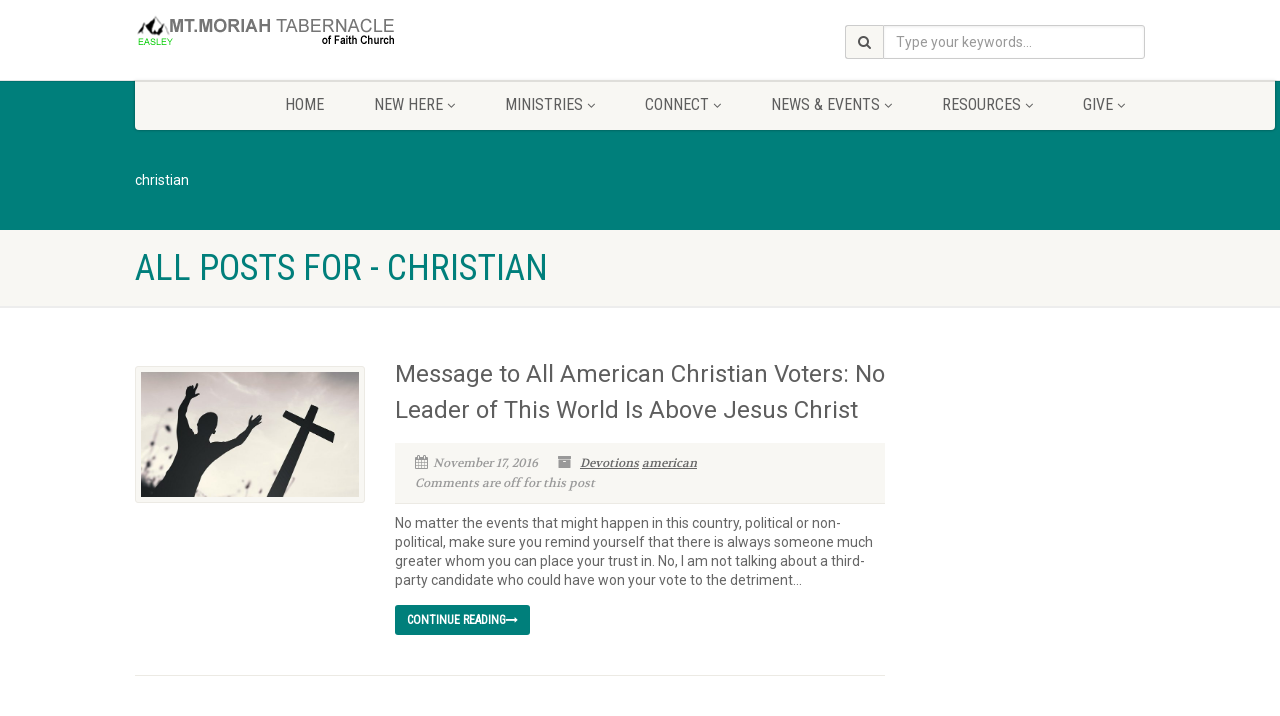

--- FILE ---
content_type: text/html; charset=UTF-8
request_url: http://themtmoriahchurch.org/tag/christian/
body_size: 17079
content:
<!DOCTYPE html>
<!--// OPEN HTML //-->
<html lang="en-US" class="no-js">

<head>
    <!--// SITE META //-->
  <meta charset="UTF-8" />
  <!-- Mobile Specific Metas
================================================== -->
      <meta name="viewport" content="width=device-width, user-scalable=no, initial-scale=1.0, minimum-scale=1.0">
    <meta name="format-detection" content="telephone=no">
    <!--// PINGBACK & FAVICON //-->
  <link rel="pingback" href="http://themtmoriahchurch.org/xmlrpc.php" />
  <link rel="shortcut icon" href="http://themtmoriahchurch.org/wp-content/uploads/2024/09/cropped-FF-01.png" />  <link rel="apple-touch-icon-precomposed" href="http://themtmoriahchurch.org/wp-content/uploads/2024/12/cropped-FF-01-57px-x-57px.png">
    <link rel="apple-touch-icon-precomposed" sizes="114x114"
    href="http://themtmoriahchurch.org/wp-content/uploads/2024/12/cropped-FF-01-57px-x-57px.png">
    <link rel="apple-touch-icon-precomposed" sizes="72x72" href="http://themtmoriahchurch.org/wp-content/uploads/2024/12/cropped-FF-01-114px-x-114px.png">
    <link rel="apple-touch-icon-precomposed" sizes="144x144"
    href="http://themtmoriahchurch.org/wp-content/uploads/2024/12/cropped-FF-01-144px-x-144px.png">
      <title>christian &#8211; Mt Moriah Tabernacle of Faith Assembly</title>
<style>
#wpadminbar #wp-admin-bar-wccp_free_top_button .ab-icon:before {
	content: "\f160";
	color: #02CA02;
	top: 3px;
}
#wpadminbar #wp-admin-bar-wccp_free_top_button .ab-icon {
	transform: rotate(45deg);
}
</style>
<meta name='robots' content='noindex, nofollow' />
<link rel='dns-prefetch' href='//fonts.googleapis.com' />
<link rel='preconnect' href='https://fonts.gstatic.com' crossorigin />
<link rel="alternate" type="application/rss+xml" title="Mt Moriah Tabernacle of Faith Assembly &raquo; Feed" href="http://themtmoriahchurch.org/feed/" />
<link rel="alternate" type="application/rss+xml" title="Mt Moriah Tabernacle of Faith Assembly &raquo; Comments Feed" href="http://themtmoriahchurch.org/comments/feed/" />
<link rel="alternate" type="application/rss+xml" title="Mt Moriah Tabernacle of Faith Assembly &raquo; christian Tag Feed" href="http://themtmoriahchurch.org/tag/christian/feed/" />
<style id='wp-img-auto-sizes-contain-inline-css'>
img:is([sizes=auto i],[sizes^="auto," i]){contain-intrinsic-size:3000px 1500px}
/*# sourceURL=wp-img-auto-sizes-contain-inline-css */
</style>
<link rel='stylesheet' id='ipray_global_css-css' href='http://themtmoriahchurch.org/wp-content/plugins/ipray/public/css/ipray.css?ver=4dda4f2675ec3bd4c8c7b4066cc6ce7e' media='' />
<style id='wp-emoji-styles-inline-css'>

	img.wp-smiley, img.emoji {
		display: inline !important;
		border: none !important;
		box-shadow: none !important;
		height: 1em !important;
		width: 1em !important;
		margin: 0 0.07em !important;
		vertical-align: -0.1em !important;
		background: none !important;
		padding: 0 !important;
	}
/*# sourceURL=wp-emoji-styles-inline-css */
</style>
<style id='wp-block-library-inline-css'>
:root{--wp-block-synced-color:#7a00df;--wp-block-synced-color--rgb:122,0,223;--wp-bound-block-color:var(--wp-block-synced-color);--wp-editor-canvas-background:#ddd;--wp-admin-theme-color:#007cba;--wp-admin-theme-color--rgb:0,124,186;--wp-admin-theme-color-darker-10:#006ba1;--wp-admin-theme-color-darker-10--rgb:0,107,160.5;--wp-admin-theme-color-darker-20:#005a87;--wp-admin-theme-color-darker-20--rgb:0,90,135;--wp-admin-border-width-focus:2px}@media (min-resolution:192dpi){:root{--wp-admin-border-width-focus:1.5px}}.wp-element-button{cursor:pointer}:root .has-very-light-gray-background-color{background-color:#eee}:root .has-very-dark-gray-background-color{background-color:#313131}:root .has-very-light-gray-color{color:#eee}:root .has-very-dark-gray-color{color:#313131}:root .has-vivid-green-cyan-to-vivid-cyan-blue-gradient-background{background:linear-gradient(135deg,#00d084,#0693e3)}:root .has-purple-crush-gradient-background{background:linear-gradient(135deg,#34e2e4,#4721fb 50%,#ab1dfe)}:root .has-hazy-dawn-gradient-background{background:linear-gradient(135deg,#faaca8,#dad0ec)}:root .has-subdued-olive-gradient-background{background:linear-gradient(135deg,#fafae1,#67a671)}:root .has-atomic-cream-gradient-background{background:linear-gradient(135deg,#fdd79a,#004a59)}:root .has-nightshade-gradient-background{background:linear-gradient(135deg,#330968,#31cdcf)}:root .has-midnight-gradient-background{background:linear-gradient(135deg,#020381,#2874fc)}:root{--wp--preset--font-size--normal:16px;--wp--preset--font-size--huge:42px}.has-regular-font-size{font-size:1em}.has-larger-font-size{font-size:2.625em}.has-normal-font-size{font-size:var(--wp--preset--font-size--normal)}.has-huge-font-size{font-size:var(--wp--preset--font-size--huge)}.has-text-align-center{text-align:center}.has-text-align-left{text-align:left}.has-text-align-right{text-align:right}.has-fit-text{white-space:nowrap!important}#end-resizable-editor-section{display:none}.aligncenter{clear:both}.items-justified-left{justify-content:flex-start}.items-justified-center{justify-content:center}.items-justified-right{justify-content:flex-end}.items-justified-space-between{justify-content:space-between}.screen-reader-text{border:0;clip-path:inset(50%);height:1px;margin:-1px;overflow:hidden;padding:0;position:absolute;width:1px;word-wrap:normal!important}.screen-reader-text:focus{background-color:#ddd;clip-path:none;color:#444;display:block;font-size:1em;height:auto;left:5px;line-height:normal;padding:15px 23px 14px;text-decoration:none;top:5px;width:auto;z-index:100000}html :where(.has-border-color){border-style:solid}html :where([style*=border-top-color]){border-top-style:solid}html :where([style*=border-right-color]){border-right-style:solid}html :where([style*=border-bottom-color]){border-bottom-style:solid}html :where([style*=border-left-color]){border-left-style:solid}html :where([style*=border-width]){border-style:solid}html :where([style*=border-top-width]){border-top-style:solid}html :where([style*=border-right-width]){border-right-style:solid}html :where([style*=border-bottom-width]){border-bottom-style:solid}html :where([style*=border-left-width]){border-left-style:solid}html :where(img[class*=wp-image-]){height:auto;max-width:100%}:where(figure){margin:0 0 1em}html :where(.is-position-sticky){--wp-admin--admin-bar--position-offset:var(--wp-admin--admin-bar--height,0px)}@media screen and (max-width:600px){html :where(.is-position-sticky){--wp-admin--admin-bar--position-offset:0px}}

/*# sourceURL=wp-block-library-inline-css */
</style><style id='wp-block-heading-inline-css'>
h1:where(.wp-block-heading).has-background,h2:where(.wp-block-heading).has-background,h3:where(.wp-block-heading).has-background,h4:where(.wp-block-heading).has-background,h5:where(.wp-block-heading).has-background,h6:where(.wp-block-heading).has-background{padding:1.25em 2.375em}h1.has-text-align-left[style*=writing-mode]:where([style*=vertical-lr]),h1.has-text-align-right[style*=writing-mode]:where([style*=vertical-rl]),h2.has-text-align-left[style*=writing-mode]:where([style*=vertical-lr]),h2.has-text-align-right[style*=writing-mode]:where([style*=vertical-rl]),h3.has-text-align-left[style*=writing-mode]:where([style*=vertical-lr]),h3.has-text-align-right[style*=writing-mode]:where([style*=vertical-rl]),h4.has-text-align-left[style*=writing-mode]:where([style*=vertical-lr]),h4.has-text-align-right[style*=writing-mode]:where([style*=vertical-rl]),h5.has-text-align-left[style*=writing-mode]:where([style*=vertical-lr]),h5.has-text-align-right[style*=writing-mode]:where([style*=vertical-rl]),h6.has-text-align-left[style*=writing-mode]:where([style*=vertical-lr]),h6.has-text-align-right[style*=writing-mode]:where([style*=vertical-rl]){rotate:180deg}
/*# sourceURL=http://themtmoriahchurch.org/wp-includes/blocks/heading/style.min.css */
</style>
<style id='wp-block-paragraph-inline-css'>
.is-small-text{font-size:.875em}.is-regular-text{font-size:1em}.is-large-text{font-size:2.25em}.is-larger-text{font-size:3em}.has-drop-cap:not(:focus):first-letter{float:left;font-size:8.4em;font-style:normal;font-weight:100;line-height:.68;margin:.05em .1em 0 0;text-transform:uppercase}body.rtl .has-drop-cap:not(:focus):first-letter{float:none;margin-left:.1em}p.has-drop-cap.has-background{overflow:hidden}:root :where(p.has-background){padding:1.25em 2.375em}:where(p.has-text-color:not(.has-link-color)) a{color:inherit}p.has-text-align-left[style*="writing-mode:vertical-lr"],p.has-text-align-right[style*="writing-mode:vertical-rl"]{rotate:180deg}
/*# sourceURL=http://themtmoriahchurch.org/wp-includes/blocks/paragraph/style.min.css */
</style>
<link rel='stylesheet' id='wc-blocks-style-css' href='http://themtmoriahchurch.org/wp-content/plugins/woocommerce/assets/client/blocks/wc-blocks.css?ver=wc-10.4.3' media='all' />
<style id='global-styles-inline-css'>
:root{--wp--preset--aspect-ratio--square: 1;--wp--preset--aspect-ratio--4-3: 4/3;--wp--preset--aspect-ratio--3-4: 3/4;--wp--preset--aspect-ratio--3-2: 3/2;--wp--preset--aspect-ratio--2-3: 2/3;--wp--preset--aspect-ratio--16-9: 16/9;--wp--preset--aspect-ratio--9-16: 9/16;--wp--preset--color--black: #000000;--wp--preset--color--cyan-bluish-gray: #abb8c3;--wp--preset--color--white: #ffffff;--wp--preset--color--pale-pink: #f78da7;--wp--preset--color--vivid-red: #cf2e2e;--wp--preset--color--luminous-vivid-orange: #ff6900;--wp--preset--color--luminous-vivid-amber: #fcb900;--wp--preset--color--light-green-cyan: #7bdcb5;--wp--preset--color--vivid-green-cyan: #00d084;--wp--preset--color--pale-cyan-blue: #8ed1fc;--wp--preset--color--vivid-cyan-blue: #0693e3;--wp--preset--color--vivid-purple: #9b51e0;--wp--preset--gradient--vivid-cyan-blue-to-vivid-purple: linear-gradient(135deg,rgb(6,147,227) 0%,rgb(155,81,224) 100%);--wp--preset--gradient--light-green-cyan-to-vivid-green-cyan: linear-gradient(135deg,rgb(122,220,180) 0%,rgb(0,208,130) 100%);--wp--preset--gradient--luminous-vivid-amber-to-luminous-vivid-orange: linear-gradient(135deg,rgb(252,185,0) 0%,rgb(255,105,0) 100%);--wp--preset--gradient--luminous-vivid-orange-to-vivid-red: linear-gradient(135deg,rgb(255,105,0) 0%,rgb(207,46,46) 100%);--wp--preset--gradient--very-light-gray-to-cyan-bluish-gray: linear-gradient(135deg,rgb(238,238,238) 0%,rgb(169,184,195) 100%);--wp--preset--gradient--cool-to-warm-spectrum: linear-gradient(135deg,rgb(74,234,220) 0%,rgb(151,120,209) 20%,rgb(207,42,186) 40%,rgb(238,44,130) 60%,rgb(251,105,98) 80%,rgb(254,248,76) 100%);--wp--preset--gradient--blush-light-purple: linear-gradient(135deg,rgb(255,206,236) 0%,rgb(152,150,240) 100%);--wp--preset--gradient--blush-bordeaux: linear-gradient(135deg,rgb(254,205,165) 0%,rgb(254,45,45) 50%,rgb(107,0,62) 100%);--wp--preset--gradient--luminous-dusk: linear-gradient(135deg,rgb(255,203,112) 0%,rgb(199,81,192) 50%,rgb(65,88,208) 100%);--wp--preset--gradient--pale-ocean: linear-gradient(135deg,rgb(255,245,203) 0%,rgb(182,227,212) 50%,rgb(51,167,181) 100%);--wp--preset--gradient--electric-grass: linear-gradient(135deg,rgb(202,248,128) 0%,rgb(113,206,126) 100%);--wp--preset--gradient--midnight: linear-gradient(135deg,rgb(2,3,129) 0%,rgb(40,116,252) 100%);--wp--preset--font-size--small: 13px;--wp--preset--font-size--medium: 20px;--wp--preset--font-size--large: 36px;--wp--preset--font-size--x-large: 42px;--wp--preset--spacing--20: 0.44rem;--wp--preset--spacing--30: 0.67rem;--wp--preset--spacing--40: 1rem;--wp--preset--spacing--50: 1.5rem;--wp--preset--spacing--60: 2.25rem;--wp--preset--spacing--70: 3.38rem;--wp--preset--spacing--80: 5.06rem;--wp--preset--shadow--natural: 6px 6px 9px rgba(0, 0, 0, 0.2);--wp--preset--shadow--deep: 12px 12px 50px rgba(0, 0, 0, 0.4);--wp--preset--shadow--sharp: 6px 6px 0px rgba(0, 0, 0, 0.2);--wp--preset--shadow--outlined: 6px 6px 0px -3px rgb(255, 255, 255), 6px 6px rgb(0, 0, 0);--wp--preset--shadow--crisp: 6px 6px 0px rgb(0, 0, 0);}:where(.is-layout-flex){gap: 0.5em;}:where(.is-layout-grid){gap: 0.5em;}body .is-layout-flex{display: flex;}.is-layout-flex{flex-wrap: wrap;align-items: center;}.is-layout-flex > :is(*, div){margin: 0;}body .is-layout-grid{display: grid;}.is-layout-grid > :is(*, div){margin: 0;}:where(.wp-block-columns.is-layout-flex){gap: 2em;}:where(.wp-block-columns.is-layout-grid){gap: 2em;}:where(.wp-block-post-template.is-layout-flex){gap: 1.25em;}:where(.wp-block-post-template.is-layout-grid){gap: 1.25em;}.has-black-color{color: var(--wp--preset--color--black) !important;}.has-cyan-bluish-gray-color{color: var(--wp--preset--color--cyan-bluish-gray) !important;}.has-white-color{color: var(--wp--preset--color--white) !important;}.has-pale-pink-color{color: var(--wp--preset--color--pale-pink) !important;}.has-vivid-red-color{color: var(--wp--preset--color--vivid-red) !important;}.has-luminous-vivid-orange-color{color: var(--wp--preset--color--luminous-vivid-orange) !important;}.has-luminous-vivid-amber-color{color: var(--wp--preset--color--luminous-vivid-amber) !important;}.has-light-green-cyan-color{color: var(--wp--preset--color--light-green-cyan) !important;}.has-vivid-green-cyan-color{color: var(--wp--preset--color--vivid-green-cyan) !important;}.has-pale-cyan-blue-color{color: var(--wp--preset--color--pale-cyan-blue) !important;}.has-vivid-cyan-blue-color{color: var(--wp--preset--color--vivid-cyan-blue) !important;}.has-vivid-purple-color{color: var(--wp--preset--color--vivid-purple) !important;}.has-black-background-color{background-color: var(--wp--preset--color--black) !important;}.has-cyan-bluish-gray-background-color{background-color: var(--wp--preset--color--cyan-bluish-gray) !important;}.has-white-background-color{background-color: var(--wp--preset--color--white) !important;}.has-pale-pink-background-color{background-color: var(--wp--preset--color--pale-pink) !important;}.has-vivid-red-background-color{background-color: var(--wp--preset--color--vivid-red) !important;}.has-luminous-vivid-orange-background-color{background-color: var(--wp--preset--color--luminous-vivid-orange) !important;}.has-luminous-vivid-amber-background-color{background-color: var(--wp--preset--color--luminous-vivid-amber) !important;}.has-light-green-cyan-background-color{background-color: var(--wp--preset--color--light-green-cyan) !important;}.has-vivid-green-cyan-background-color{background-color: var(--wp--preset--color--vivid-green-cyan) !important;}.has-pale-cyan-blue-background-color{background-color: var(--wp--preset--color--pale-cyan-blue) !important;}.has-vivid-cyan-blue-background-color{background-color: var(--wp--preset--color--vivid-cyan-blue) !important;}.has-vivid-purple-background-color{background-color: var(--wp--preset--color--vivid-purple) !important;}.has-black-border-color{border-color: var(--wp--preset--color--black) !important;}.has-cyan-bluish-gray-border-color{border-color: var(--wp--preset--color--cyan-bluish-gray) !important;}.has-white-border-color{border-color: var(--wp--preset--color--white) !important;}.has-pale-pink-border-color{border-color: var(--wp--preset--color--pale-pink) !important;}.has-vivid-red-border-color{border-color: var(--wp--preset--color--vivid-red) !important;}.has-luminous-vivid-orange-border-color{border-color: var(--wp--preset--color--luminous-vivid-orange) !important;}.has-luminous-vivid-amber-border-color{border-color: var(--wp--preset--color--luminous-vivid-amber) !important;}.has-light-green-cyan-border-color{border-color: var(--wp--preset--color--light-green-cyan) !important;}.has-vivid-green-cyan-border-color{border-color: var(--wp--preset--color--vivid-green-cyan) !important;}.has-pale-cyan-blue-border-color{border-color: var(--wp--preset--color--pale-cyan-blue) !important;}.has-vivid-cyan-blue-border-color{border-color: var(--wp--preset--color--vivid-cyan-blue) !important;}.has-vivid-purple-border-color{border-color: var(--wp--preset--color--vivid-purple) !important;}.has-vivid-cyan-blue-to-vivid-purple-gradient-background{background: var(--wp--preset--gradient--vivid-cyan-blue-to-vivid-purple) !important;}.has-light-green-cyan-to-vivid-green-cyan-gradient-background{background: var(--wp--preset--gradient--light-green-cyan-to-vivid-green-cyan) !important;}.has-luminous-vivid-amber-to-luminous-vivid-orange-gradient-background{background: var(--wp--preset--gradient--luminous-vivid-amber-to-luminous-vivid-orange) !important;}.has-luminous-vivid-orange-to-vivid-red-gradient-background{background: var(--wp--preset--gradient--luminous-vivid-orange-to-vivid-red) !important;}.has-very-light-gray-to-cyan-bluish-gray-gradient-background{background: var(--wp--preset--gradient--very-light-gray-to-cyan-bluish-gray) !important;}.has-cool-to-warm-spectrum-gradient-background{background: var(--wp--preset--gradient--cool-to-warm-spectrum) !important;}.has-blush-light-purple-gradient-background{background: var(--wp--preset--gradient--blush-light-purple) !important;}.has-blush-bordeaux-gradient-background{background: var(--wp--preset--gradient--blush-bordeaux) !important;}.has-luminous-dusk-gradient-background{background: var(--wp--preset--gradient--luminous-dusk) !important;}.has-pale-ocean-gradient-background{background: var(--wp--preset--gradient--pale-ocean) !important;}.has-electric-grass-gradient-background{background: var(--wp--preset--gradient--electric-grass) !important;}.has-midnight-gradient-background{background: var(--wp--preset--gradient--midnight) !important;}.has-small-font-size{font-size: var(--wp--preset--font-size--small) !important;}.has-medium-font-size{font-size: var(--wp--preset--font-size--medium) !important;}.has-large-font-size{font-size: var(--wp--preset--font-size--large) !important;}.has-x-large-font-size{font-size: var(--wp--preset--font-size--x-large) !important;}
/*# sourceURL=global-styles-inline-css */
</style>

<style id='classic-theme-styles-inline-css'>
/*! This file is auto-generated */
.wp-block-button__link{color:#fff;background-color:#32373c;border-radius:9999px;box-shadow:none;text-decoration:none;padding:calc(.667em + 2px) calc(1.333em + 2px);font-size:1.125em}.wp-block-file__button{background:#32373c;color:#fff;text-decoration:none}
/*# sourceURL=/wp-includes/css/classic-themes.min.css */
</style>
<link rel='stylesheet' id='woocommerce-layout-css' href='http://themtmoriahchurch.org/wp-content/plugins/woocommerce/assets/css/woocommerce-layout.css?ver=10.4.3' media='all' />
<link rel='stylesheet' id='woocommerce-smallscreen-css' href='http://themtmoriahchurch.org/wp-content/plugins/woocommerce/assets/css/woocommerce-smallscreen.css?ver=10.4.3' media='only screen and (max-width: 768px)' />
<link rel='stylesheet' id='woocommerce-general-css' href='http://themtmoriahchurch.org/wp-content/plugins/woocommerce/assets/css/woocommerce.css?ver=10.4.3' media='all' />
<style id='woocommerce-inline-inline-css'>
.woocommerce form .form-row .required { visibility: visible; }
/*# sourceURL=woocommerce-inline-inline-css */
</style>
<link rel='stylesheet' id='audioigniter-css' href='http://themtmoriahchurch.org/wp-content/plugins/audioigniter/player/build/style.css?ver=2.0.2' media='all' />
<link rel='stylesheet' id='imic_bootstrap-css' href='http://themtmoriahchurch.org/wp-content/themes/NativeChurch/assets/css/bootstrap.css?ver=4.8.8.3' media='all' />
<link rel='stylesheet' id='imic_fontawesome-css' href='http://themtmoriahchurch.org/wp-content/themes/NativeChurch/assets/css/font-awesome.css?ver=4.8.8.3' media='all' />
<link rel='stylesheet' id='imic_animations-css' href='http://themtmoriahchurch.org/wp-content/themes/NativeChurch/assets/css/animations.css?ver=4.8.8.3' media='all' />
<link rel='stylesheet' id='imic_mediaelementplayer-css' href='http://themtmoriahchurch.org/wp-content/themes/NativeChurch/assets/vendor/mediaelement/mediaelementplayer.css?ver=4.8.8.3' media='all' />
<link rel='stylesheet' id='imic_main-css' href='http://themtmoriahchurch.org/wp-content/themes/NativeChurch/style.css?ver=4.8.8.3' media='all' />
<link rel='stylesheet' id='imic_base_style-css' href='http://themtmoriahchurch.org/wp-content/themes/NativeChurch/assets/css/base.css?ver=4.8.8.3' media='all' />
<link rel='stylesheet' id='imic_prettyPhoto-css' href='http://themtmoriahchurch.org/wp-content/themes/NativeChurch/assets/vendor/prettyphoto/css/prettyPhoto.css?ver=4.8.8.3' media='all' />
<link rel='stylesheet' id='imic_fullcalendar_css-css' href='http://themtmoriahchurch.org/wp-content/themes/NativeChurch/assets/vendor/fullcalendar/fullcalendar.min.css?ver=4.8.8.3' media='all' />
<link rel='stylesheet' id='imic_fullcalendar_print-css' href='http://themtmoriahchurch.org/wp-content/themes/NativeChurch/assets/vendor/fullcalendar/fullcalendar.print.css?ver=4.8.8.3' media='print' />
<link rel='stylesheet' id='theme-colors-css' href='http://themtmoriahchurch.org/wp-content/themes/NativeChurch/assets/colors/color1.css?ver=4.8.8.3' media='all' />
<link rel="preload" as="style" href="https://fonts.googleapis.com/css?family=Roboto%7CRoboto%20Condensed%7CVolkhov&#038;subset=latin&#038;display=swap&#038;ver=1733548902" /><link rel="stylesheet" href="https://fonts.googleapis.com/css?family=Roboto%7CRoboto%20Condensed%7CVolkhov&#038;subset=latin&#038;display=swap&#038;ver=1733548902" media="print" onload="this.media='all'"><noscript><link rel="stylesheet" href="https://fonts.googleapis.com/css?family=Roboto%7CRoboto%20Condensed%7CVolkhov&#038;subset=latin&#038;display=swap&#038;ver=1733548902" /></noscript><script src="http://themtmoriahchurch.org/wp-includes/js/jquery/jquery.min.js?ver=3.7.1" id="jquery-core-js"></script>
<script src="http://themtmoriahchurch.org/wp-includes/js/jquery/jquery-migrate.min.js?ver=3.4.1" id="jquery-migrate-js"></script>
<script src="http://themtmoriahchurch.org/wp-content/plugins/ipray/public/js/jquery.confliction.js?ver=4dda4f2675ec3bd4c8c7b4066cc6ce7e" id="ipray_confliction-js"></script>
<script src="http://themtmoriahchurch.org/wp-content/plugins/ipray/public/js/jquery.simplePagination.js?ver=4dda4f2675ec3bd4c8c7b4066cc6ce7e" id="ipray_pagination-js"></script>
<script src="http://themtmoriahchurch.org/wp-content/plugins/ipray/public/js/jquery.validate.js?ver=4dda4f2675ec3bd4c8c7b4066cc6ce7e" id="ipray_form_validate-js"></script>
<script src="http://themtmoriahchurch.org/wp-content/plugins/ipray/public/js/jquery.global.js?ver=4dda4f2675ec3bd4c8c7b4066cc6ce7e" id="ipray_global-js"></script>
<script id="ajax-login-script-js-extra">
var ajax_login_object = {"ajaxurl":"http://themtmoriahchurch.org/wp-admin/admin-ajax.php","loadingmessage":"Sending user info, please wait..."};
//# sourceURL=ajax-login-script-js-extra
</script>
<script src="http://themtmoriahchurch.org/wp-content/themes/NativeChurch/assets/js/ajax-login-script.js?ver=4dda4f2675ec3bd4c8c7b4066cc6ce7e" id="ajax-login-script-js"></script>
<script src="//themtmoriahchurch.org/wp-content/plugins/revslider/sr6/assets/js/rbtools.min.js?ver=6.7.27" async id="tp-tools-js"></script>
<script src="//themtmoriahchurch.org/wp-content/plugins/revslider/sr6/assets/js/rs6.min.js?ver=6.7.27" async id="revmin-js"></script>
<script src="http://themtmoriahchurch.org/wp-content/plugins/woocommerce/assets/js/jquery-blockui/jquery.blockUI.min.js?ver=2.7.0-wc.10.4.3" id="wc-jquery-blockui-js" defer data-wp-strategy="defer"></script>
<script id="wc-add-to-cart-js-extra">
var wc_add_to_cart_params = {"ajax_url":"/wp-admin/admin-ajax.php","wc_ajax_url":"/?wc-ajax=%%endpoint%%","i18n_view_cart":"View cart","cart_url":"http://themtmoriahchurch.org/cart/","is_cart":"","cart_redirect_after_add":"no"};
//# sourceURL=wc-add-to-cart-js-extra
</script>
<script src="http://themtmoriahchurch.org/wp-content/plugins/woocommerce/assets/js/frontend/add-to-cart.min.js?ver=10.4.3" id="wc-add-to-cart-js" defer data-wp-strategy="defer"></script>
<script src="http://themtmoriahchurch.org/wp-content/plugins/woocommerce/assets/js/js-cookie/js.cookie.min.js?ver=2.1.4-wc.10.4.3" id="wc-js-cookie-js" defer data-wp-strategy="defer"></script>
<script id="woocommerce-js-extra">
var woocommerce_params = {"ajax_url":"/wp-admin/admin-ajax.php","wc_ajax_url":"/?wc-ajax=%%endpoint%%","i18n_password_show":"Show password","i18n_password_hide":"Hide password"};
//# sourceURL=woocommerce-js-extra
</script>
<script src="http://themtmoriahchurch.org/wp-content/plugins/woocommerce/assets/js/frontend/woocommerce.min.js?ver=10.4.3" id="woocommerce-js" defer data-wp-strategy="defer"></script>
<script src="http://themtmoriahchurch.org/wp-content/themes/NativeChurch/assets/js/modernizr.js?ver=jquery" id="imic_jquery_modernizr-js"></script>
<link rel="https://api.w.org/" href="http://themtmoriahchurch.org/wp-json/" /><link rel="alternate" title="JSON" type="application/json" href="http://themtmoriahchurch.org/wp-json/wp/v2/tags/249" /><link rel="EditURI" type="application/rsd+xml" title="RSD" href="http://themtmoriahchurch.org/xmlrpc.php?rsd" />

<meta name="generator" content="Redux 4.5.10" /><script>window.PlanYourVisit={id:"94YRUGx6apMF"};</script><script src="https://api.churchhero.com/pyv-install"async></script><script id="wpcp_disable_selection" type="text/javascript">
var image_save_msg='You are not allowed to save images!';
	var no_menu_msg='Context Menu disabled!';
	var smessage = "Content is protected !!";

function disableEnterKey(e)
{
	var elemtype = e.target.tagName;
	
	elemtype = elemtype.toUpperCase();
	
	if (elemtype == "TEXT" || elemtype == "TEXTAREA" || elemtype == "INPUT" || elemtype == "PASSWORD" || elemtype == "SELECT" || elemtype == "OPTION" || elemtype == "EMBED")
	{
		elemtype = 'TEXT';
	}
	
	if (e.ctrlKey){
     var key;
     if(window.event)
          key = window.event.keyCode;     //IE
     else
          key = e.which;     //firefox (97)
    //if (key != 17) alert(key);
     if (elemtype!= 'TEXT' && (key == 97 || key == 65 || key == 67 || key == 99 || key == 88 || key == 120 || key == 26 || key == 85  || key == 86 || key == 83 || key == 43 || key == 73))
     {
		if(wccp_free_iscontenteditable(e)) return true;
		show_wpcp_message('You are not allowed to copy content or view source');
		return false;
     }else
     	return true;
     }
}


/*For contenteditable tags*/
function wccp_free_iscontenteditable(e)
{
	var e = e || window.event; // also there is no e.target property in IE. instead IE uses window.event.srcElement
  	
	var target = e.target || e.srcElement;

	var elemtype = e.target.nodeName;
	
	elemtype = elemtype.toUpperCase();
	
	var iscontenteditable = "false";
		
	if(typeof target.getAttribute!="undefined" ) iscontenteditable = target.getAttribute("contenteditable"); // Return true or false as string
	
	var iscontenteditable2 = false;
	
	if(typeof target.isContentEditable!="undefined" ) iscontenteditable2 = target.isContentEditable; // Return true or false as boolean

	if(target.parentElement.isContentEditable) iscontenteditable2 = true;
	
	if (iscontenteditable == "true" || iscontenteditable2 == true)
	{
		if(typeof target.style!="undefined" ) target.style.cursor = "text";
		
		return true;
	}
}

////////////////////////////////////
function disable_copy(e)
{	
	var e = e || window.event; // also there is no e.target property in IE. instead IE uses window.event.srcElement
	
	var elemtype = e.target.tagName;
	
	elemtype = elemtype.toUpperCase();
	
	if (elemtype == "TEXT" || elemtype == "TEXTAREA" || elemtype == "INPUT" || elemtype == "PASSWORD" || elemtype == "SELECT" || elemtype == "OPTION" || elemtype == "EMBED")
	{
		elemtype = 'TEXT';
	}
	
	if(wccp_free_iscontenteditable(e)) return true;
	
	var isSafari = /Safari/.test(navigator.userAgent) && /Apple Computer/.test(navigator.vendor);
	
	var checker_IMG = '';
	if (elemtype == "IMG" && checker_IMG == 'checked' && e.detail >= 2) {show_wpcp_message(alertMsg_IMG);return false;}
	if (elemtype != "TEXT")
	{
		if (smessage !== "" && e.detail == 2)
			show_wpcp_message(smessage);
		
		if (isSafari)
			return true;
		else
			return false;
	}	
}

//////////////////////////////////////////
function disable_copy_ie()
{
	var e = e || window.event;
	var elemtype = window.event.srcElement.nodeName;
	elemtype = elemtype.toUpperCase();
	if(wccp_free_iscontenteditable(e)) return true;
	if (elemtype == "IMG") {show_wpcp_message(alertMsg_IMG);return false;}
	if (elemtype != "TEXT" && elemtype != "TEXTAREA" && elemtype != "INPUT" && elemtype != "PASSWORD" && elemtype != "SELECT" && elemtype != "OPTION" && elemtype != "EMBED")
	{
		return false;
	}
}	
function reEnable()
{
	return true;
}
document.onkeydown = disableEnterKey;
document.onselectstart = disable_copy_ie;
if(navigator.userAgent.indexOf('MSIE')==-1)
{
	document.onmousedown = disable_copy;
	document.onclick = reEnable;
}
function disableSelection(target)
{
    //For IE This code will work
    if (typeof target.onselectstart!="undefined")
    target.onselectstart = disable_copy_ie;
    
    //For Firefox This code will work
    else if (typeof target.style.MozUserSelect!="undefined")
    {target.style.MozUserSelect="none";}
    
    //All other  (ie: Opera) This code will work
    else
    target.onmousedown=function(){return false}
    target.style.cursor = "default";
}
//Calling the JS function directly just after body load
window.onload = function(){disableSelection(document.body);};

//////////////////special for safari Start////////////////
var onlongtouch;
var timer;
var touchduration = 1000; //length of time we want the user to touch before we do something

var elemtype = "";
function touchstart(e) {
	var e = e || window.event;
  // also there is no e.target property in IE.
  // instead IE uses window.event.srcElement
  	var target = e.target || e.srcElement;
	
	elemtype = window.event.srcElement.nodeName;
	
	elemtype = elemtype.toUpperCase();
	
	if(!wccp_pro_is_passive()) e.preventDefault();
	if (!timer) {
		timer = setTimeout(onlongtouch, touchduration);
	}
}

function touchend() {
    //stops short touches from firing the event
    if (timer) {
        clearTimeout(timer);
        timer = null;
    }
	onlongtouch();
}

onlongtouch = function(e) { //this will clear the current selection if anything selected
	
	if (elemtype != "TEXT" && elemtype != "TEXTAREA" && elemtype != "INPUT" && elemtype != "PASSWORD" && elemtype != "SELECT" && elemtype != "EMBED" && elemtype != "OPTION")	
	{
		if (window.getSelection) {
			if (window.getSelection().empty) {  // Chrome
			window.getSelection().empty();
			} else if (window.getSelection().removeAllRanges) {  // Firefox
			window.getSelection().removeAllRanges();
			}
		} else if (document.selection) {  // IE?
			document.selection.empty();
		}
		return false;
	}
};

document.addEventListener("DOMContentLoaded", function(event) { 
    window.addEventListener("touchstart", touchstart, false);
    window.addEventListener("touchend", touchend, false);
});

function wccp_pro_is_passive() {

  var cold = false,
  hike = function() {};

  try {
	  const object1 = {};
  var aid = Object.defineProperty(object1, 'passive', {
  get() {cold = true}
  });
  window.addEventListener('test', hike, aid);
  window.removeEventListener('test', hike, aid);
  } catch (e) {}

  return cold;
}
/*special for safari End*/
</script>
<script id="wpcp_disable_Right_Click" type="text/javascript">
document.ondragstart = function() { return false;}
	function nocontext(e) {
	   return false;
	}
	document.oncontextmenu = nocontext;
</script>
<style>
.unselectable
{
-moz-user-select:none;
-webkit-user-select:none;
cursor: default;
}
html
{
-webkit-touch-callout: none;
-webkit-user-select: none;
-khtml-user-select: none;
-moz-user-select: none;
-ms-user-select: none;
user-select: none;
-webkit-tap-highlight-color: rgba(0,0,0,0);
}
</style>
<script id="wpcp_css_disable_selection" type="text/javascript">
var e = document.getElementsByTagName('body')[0];
if(e)
{
	e.setAttribute('unselectable',"on");
}
</script>
	<noscript><style>.woocommerce-product-gallery{ opacity: 1 !important; }</style></noscript>
	<meta name="generator" content="Powered by Slider Revolution 6.7.27 - responsive, Mobile-Friendly Slider Plugin for WordPress with comfortable drag and drop interface." />
<link rel="icon" href="http://themtmoriahchurch.org/wp-content/uploads/2024/09/cropped-FF-01-32x32.png" sizes="32x32" />
<link rel="icon" href="http://themtmoriahchurch.org/wp-content/uploads/2024/09/cropped-FF-01-192x192.png" sizes="192x192" />
<link rel="apple-touch-icon" href="http://themtmoriahchurch.org/wp-content/uploads/2024/09/cropped-FF-01-180x180.png" />
<meta name="msapplication-TileImage" content="http://themtmoriahchurch.org/wp-content/uploads/2024/09/cropped-FF-01-270x270.png" />
<script>function setREVStartSize(e){
			//window.requestAnimationFrame(function() {
				window.RSIW = window.RSIW===undefined ? window.innerWidth : window.RSIW;
				window.RSIH = window.RSIH===undefined ? window.innerHeight : window.RSIH;
				try {
					var pw = document.getElementById(e.c).parentNode.offsetWidth,
						newh;
					pw = pw===0 || isNaN(pw) || (e.l=="fullwidth" || e.layout=="fullwidth") ? window.RSIW : pw;
					e.tabw = e.tabw===undefined ? 0 : parseInt(e.tabw);
					e.thumbw = e.thumbw===undefined ? 0 : parseInt(e.thumbw);
					e.tabh = e.tabh===undefined ? 0 : parseInt(e.tabh);
					e.thumbh = e.thumbh===undefined ? 0 : parseInt(e.thumbh);
					e.tabhide = e.tabhide===undefined ? 0 : parseInt(e.tabhide);
					e.thumbhide = e.thumbhide===undefined ? 0 : parseInt(e.thumbhide);
					e.mh = e.mh===undefined || e.mh=="" || e.mh==="auto" ? 0 : parseInt(e.mh,0);
					if(e.layout==="fullscreen" || e.l==="fullscreen")
						newh = Math.max(e.mh,window.RSIH);
					else{
						e.gw = Array.isArray(e.gw) ? e.gw : [e.gw];
						for (var i in e.rl) if (e.gw[i]===undefined || e.gw[i]===0) e.gw[i] = e.gw[i-1];
						e.gh = e.el===undefined || e.el==="" || (Array.isArray(e.el) && e.el.length==0)? e.gh : e.el;
						e.gh = Array.isArray(e.gh) ? e.gh : [e.gh];
						for (var i in e.rl) if (e.gh[i]===undefined || e.gh[i]===0) e.gh[i] = e.gh[i-1];
											
						var nl = new Array(e.rl.length),
							ix = 0,
							sl;
						e.tabw = e.tabhide>=pw ? 0 : e.tabw;
						e.thumbw = e.thumbhide>=pw ? 0 : e.thumbw;
						e.tabh = e.tabhide>=pw ? 0 : e.tabh;
						e.thumbh = e.thumbhide>=pw ? 0 : e.thumbh;
						for (var i in e.rl) nl[i] = e.rl[i]<window.RSIW ? 0 : e.rl[i];
						sl = nl[0];
						for (var i in nl) if (sl>nl[i] && nl[i]>0) { sl = nl[i]; ix=i;}
						var m = pw>(e.gw[ix]+e.tabw+e.thumbw) ? 1 : (pw-(e.tabw+e.thumbw)) / (e.gw[ix]);
						newh =  (e.gh[ix] * m) + (e.tabh + e.thumbh);
					}
					var el = document.getElementById(e.c);
					if (el!==null && el) el.style.height = newh+"px";
					el = document.getElementById(e.c+"_wrapper");
					if (el!==null && el) {
						el.style.height = newh+"px";
						el.style.display = "block";
					}
				} catch(e){
					console.log("Failure at Presize of Slider:" + e)
				}
			//});
		  };</script>
<style id="imic_options-dynamic-css" title="dynamic-css" class="redux-options-output">.content{padding-top:50px;padding-bottom:50px;}.site-header .topbar, .header-style5 .site-header, .header-style6 .site-header{background-color:rgba(255,255,255,0.8);}.is-sticky .main-menu-wrapper, .header-style4 .is-sticky .site-header .topbar, .header-style2 .is-sticky .main-menu-wrapper, .header-style5 .is-sticky .site-header, .header-style6 .is-sticky .site-header{background-color:rgba(255,255,255,0.8);}.navigation, .header-style2 .main-menu-wrapper{background-color:#F8F7F3;}.navigation > ul > li ul{background-color:#ffffff;}.navigation > ul > li.megamenu > ul:before, .navigation > ul > li ul:before{border-bottom-color:#ffffff;}.navigation > ul > li ul li ul:before{border-right-color:#ffffff;}.navigation > ul > li > ul li > a{border-bottom:1px solid #f8f7f3;}.site-header .menu-toggle{color:#5e5e5e;font-size:18px;}.smenu-opener{height:60px;width:75px;}.smenu-opener{font-size:16px;}.sf-menu ul li .smenu-opener{height:38px;width:75px;}.sf-menu ul li .smenu-opener{font-size:16px;}.top-navigation > li ul{background-color:#ffffff;}.top-navigation > li.megamenu > ul:before, .top-navigation > li ul:before{border-bottom-color:#ffffff;}.top-navigation > li ul li ul:before{border-right-color:#ffffff;}.top-navigation > li > ul li > a{border-bottom:1px solid #f8f7f3;}.site-footer{background-color:#F8F7F3;}.site-footer{padding-top:50px;padding-bottom:50px;}.site-footer .widgettitle{color:#333333;}.site-footer .listing-header, .site-footer .post-title, .site-footer .listing .item, .site-footer .post-meta, .site-footer .widget h4.footer-widget-title, .site-footer .widget ul > li{border-bottom:1px solid #ECEAE4;}.site-footer-bottom{background-color:#ECEAE4;}.site-footer-bottom{padding-top:20px;padding-bottom:20px;}.site-footer-bottom .social-icons a{background-color:#999999;}.site-footer-bottom .social-icons a:hover{background-color:#666666;}.site-footer-bottom .social-icons a{height:20px;width:20px;}.site-footer-bottom .social-icons a{line-height:20px;font-size:14px;}h1,h2,h3,h4,h5,h6,body,.event-item .event-detail h4,.site-footer-bottom{font-family:Roboto;word-spacing:0px;letter-spacing:0px;}h4,.title-note,.btn,.top-navigation,.navigation,.notice-bar-title strong,.timer-col #days, .timer-col #hours, .timer-col #minutes, .timer-col #seconds,.event-date,.event-date .date,.featured-sermon .date,.page-header h1,.timeline > li > .timeline-badge span,.woocommerce a.button, .woocommerce button.button, .woocommerce input.button, .woocommerce #respond input#submit, .woocommerce #content input.button, .woocommerce-page a.button, .woocommerce-page button.button, .woocommerce-page input.button, .woocommerce-page #respond input#submit, .woocommerce-page #content input.button{font-family:"Roboto Condensed";word-spacing:0px;letter-spacing:0px;}blockquote p,.cursive,.meta-data,.fact{font-family:Volkhov;word-spacing:0px;letter-spacing:0px;}</style><style id='imi-custom-dynamic-css'>
@media (min-width:1200px){.container{width:1170pxpx;} .navigation{width:1140px}}
		body.boxed .body{max-width:1210px}
		@media (min-width: 1200px) {body.boxed .body .site-header, body.boxed .body .main-menu-wrapper{width:1210px;}}.recurring-info-icon{display:inline-block;} .main-content-row{flex-direction:row}.event-detail h4 a[href^="https://www.google"]:before, .events-grid .grid-content h3 a[href^="https://www.google"]:before, h3.timeline-title a[href^="https://www.google"]:before{display:inline-block;}
			.content{min-height:400pxpx;}.site-header .topbar,.header-style5 .site-header,.header-style6 .site-header,.header-style6 .site-header>.container{height:80px;}.site-header h1.logo{height:65px;}.home .hero-slider{top:-81px;margin-bottom:-81px;}.home .slider-revolution-new{top:-81px;margin-bottom:-81px;}.header-style4 .top-navigation > li ul{top:80px;}.header-style4 .topbar .top-navigation > li > a{line-height:80px;}@media only screen and (max-width: 992px) {.main-menu-wrapper{top:80px;}}@media only screen and (max-width: 992px) {.header-style3 .main-menu-wrapper{top:119px;}.header-style4 #top-nav-clone{top:80px;}}@media only screen and (max-width: 767px) {.header-style3 .main-menu-wrapper{top:159px;}}
/*========== User Custom CSS Styles ==========*/
#header{
margin: 0 auto;
}
div.entry-container .class { display none }
</style><link rel='stylesheet' id='rs-plugin-settings-css' href='//themtmoriahchurch.org/wp-content/plugins/revslider/sr6/assets/css/rs6.css?ver=6.7.27' media='all' />
<style id='rs-plugin-settings-inline-css'>
.tp-caption a{color:#ff7302;text-shadow:none;-webkit-transition:all 0.2s ease-out;-moz-transition:all 0.2s ease-out;-o-transition:all 0.2s ease-out;-ms-transition:all 0.2s ease-out}.tp-caption a:hover{color:#ffa902}
/*# sourceURL=rs-plugin-settings-inline-css */
</style>
</head>
<!--// CLOSE HEAD //-->

<body class="archive tag tag-christian tag-249 wp-theme-NativeChurch theme-NativeChurch woocommerce-no-js unselectable">
    <div class="body header-style3">
    	<header class="site-header">
	  <div class="topbar">
		<div class="container hs4-cont">
		  <div class="row">
			<div id="top-nav-clone"></div>
			<div class="col-md-4 col-sm-6 col-xs-8">
			  <h1 class="logo">
		  <a href="http://themtmoriahchurch.org" class="default-logo" title="Mt Moriah Tabernacle of Faith"><img src="http://themtmoriahchurch.org/wp-content/uploads/2015/12/logo-3.png" alt="Mt Moriah Tabernacle of Faith"></a>
		  <a href="http://themtmoriahchurch.org" title="Mt Moriah Tabernacle of Faith" class="retina-logo"><img src="http://themtmoriahchurch.org/wp-content/uploads/2015/12/logo-3.png" alt="Mt Moriah Tabernacle of Faith" width="" height=""></a>
	</h1>			</div>
			<div class="col-md-8 col-sm-6 col-xs-4 hs4-menu"><div class="enabled-top-mobile"><div class="top-search hidden-sm hidden-xs">
										<form method="get" id="searchform" action="http://themtmoriahchurch.org">
										<div class="input-group">
										<span class="input-group-addon"><i class="fa fa-search"></i></span>
										<input type="text" class="form-control" name="s" id="s" placeholder="Type your keywords...">
										</div>
										</form>
										</div><a href="#" class="visible-sm visible-xs menu-toggle"><i class="fa fa-bars"></i> </a></div></div>		  </div>
		</div>
	  </div>
	  				  <div class="main-menu-wrapper">
			<div class="container">
			  <div class="row">
				<div class="col-sm-12">
				  <nav class="navigation">
					<ul id="menu-header-menu" class="sf-menu"><li  class="menu-item-993 menu-item menu-item-type-post_type menu-item-object-page menu-item-home "><a href="http://themtmoriahchurch.org/">Home<span class="nav-line"></span></a><li  class="menu-item-906 menu-item menu-item-type-post_type menu-item-object-page menu-item-has-children "><a href="http://themtmoriahchurch.org/about-us/">New Here<span class="nav-line"></span></a>
<ul class="sub-menu">
	<li  class="menu-item-1972 menu-item menu-item-type-post_type menu-item-object-page "><a href="http://themtmoriahchurch.org/what-to-expect/">What to Expect</a>	<li  class="menu-item-1973 menu-item menu-item-type-custom menu-item-object-custom menu-item-has-children "><a href="http://themtmoriahchurch.org/?staff=stephanie-whitten">Meet Our Pastor</a>
	<ul class="sub-menu">
		<li  class="menu-item-943 menu-item menu-item-type-post_type menu-item-object-page "><a href="http://themtmoriahchurch.org/a-message-from-stephanie/">A Message from John and Stephanie</a>	</ul>
	<li  class="menu-item-916 menu-item menu-item-type-post_type menu-item-object-page menu-item-has-children "><a href="http://themtmoriahchurch.org/about-us/staff/">Pastoral Team</a>
	<ul class="sub-menu">
		<li  class="menu-item-1903 menu-item menu-item-type-custom menu-item-object-custom "><a href="http://themtmoriahchurch.org/?staff-category=leadership-team-support">Leadership Team Support</a>	</ul>
	<li  class="menu-item-929 menu-item menu-item-type-post_type menu-item-object-page "><a href="http://themtmoriahchurch.org/founding-pastor/">Our History</a>	<li  class="menu-item-924 menu-item menu-item-type-post_type menu-item-object-page "><a href="http://themtmoriahchurch.org/about-us/our-mission/">Mission Statement</a>	<li  class="menu-item-925 menu-item menu-item-type-post_type menu-item-object-page "><a href="http://themtmoriahchurch.org/our-beliefs/">Values &#038; Beliefs</a>	<li  class="menu-item-909 menu-item menu-item-type-post_type menu-item-object-page "><a href="http://themtmoriahchurch.org/contact/">Times &#038; Directions</a></ul>
<li  class="menu-item-1407 menu-item menu-item-type-post_type menu-item-object-page menu-item-has-children "><a href="http://themtmoriahchurch.org/ministries/">Ministries<span class="nav-line"></span></a>
<ul class="sub-menu">
	<li  class="menu-item-932 menu-item menu-item-type-post_type menu-item-object-page "><a href="http://themtmoriahchurch.org/childrens/">Children&#8217;s</a>	<li  class="menu-item-933 menu-item menu-item-type-post_type menu-item-object-page "><a href="http://themtmoriahchurch.org/students/">Students</a>	<li  class="menu-item-939 menu-item menu-item-type-post_type menu-item-object-page "><a href="http://themtmoriahchurch.org/young-adults/">Young Adults</a>	<li  class="menu-item-940 menu-item menu-item-type-post_type menu-item-object-page "><a href="http://themtmoriahchurch.org/small-groups/">Small Groups</a>	<li  class="menu-item-901 menu-item menu-item-type-custom menu-item-object-custom "><a href="http://themtmoriahchurch.org/back-to-church-sunday-the-gospel/">Outreach</a>	<li  class="menu-item-1200 menu-item menu-item-type-post_type menu-item-object-page "><a href="http://themtmoriahchurch.org/prayer-requests/">Prayer</a></ul>
<li  class="menu-item-942 menu-item menu-item-type-post_type menu-item-object-page menu-item-has-children "><a href="http://themtmoriahchurch.org/connect/">Connect<span class="nav-line"></span></a>
<ul class="sub-menu">
	<li  class="menu-item-1976 menu-item menu-item-type-post_type menu-item-object-page "><a href="http://themtmoriahchurch.org/covenant-membership/">Become a Member</a>	<li  class="menu-item-1977 menu-item menu-item-type-post_type menu-item-object-page "><a href="http://themtmoriahchurch.org/baptism/">Baptism</a>	<li  class="menu-item-1641 menu-item menu-item-type-post_type menu-item-object-page "><a href="http://themtmoriahchurch.org/ministries/get-involved/">Join Our Team</a>	<li  class="menu-item-2053 menu-item menu-item-type-post_type menu-item-object-page "><a href="http://themtmoriahchurch.org/plan-your-visit/">Plan your visit</a>	<li  class="menu-item-928 menu-item menu-item-type-post_type menu-item-object-page "><a href="http://themtmoriahchurch.org/faq/">FAQ</a></ul>
<li  class="menu-item-907 menu-item menu-item-type-post_type menu-item-object-page menu-item-has-children "><a title="News &#038; Events" href="http://themtmoriahchurch.org/news-events/">News &#038; Events<span class="nav-line"></span></a>
<ul class="sub-menu">
	<li  class="menu-item-934 menu-item menu-item-type-post_type menu-item-object-page "><a href="http://themtmoriahchurch.org/video-announcements/">Latest Announcements</a>	<li  class="menu-item-900 menu-item menu-item-type-custom menu-item-object-custom "><a href="http://themtmoriahchurch.org/?event-category=conference">Events Registration</a>	<li  class="menu-item-919 menu-item menu-item-type-post_type menu-item-object-page "><a href="http://themtmoriahchurch.org/calendar/">Calendar</a>	<li  class="menu-item-2094 menu-item menu-item-type-post_type menu-item-object-page current_page_parent "><a href="http://themtmoriahchurch.org/topics/">Topics</a>	<li  class="menu-item-2066 menu-item menu-item-type-custom menu-item-object-custom menu-item-home "><a href="http://themtmoriahchurch.org">Email Sign-up</a>	<li  class="menu-item-1986 menu-item menu-item-type-post_type menu-item-object-page "><a href="http://themtmoriahchurch.org/bulletins/">Bulletins</a></ul>
<li  class="menu-item-2083 menu-item menu-item-type-post_type menu-item-object-page menu-item-has-children "><a href="http://themtmoriahchurch.org/resources/">Resources<span class="nav-line"></span></a>
<ul class="sub-menu">
	<li  class="menu-item-917 menu-item menu-item-type-post_type menu-item-object-page "><a href="http://themtmoriahchurch.org/sermons/">Sermons</a>	<li  class="menu-item-3284 menu-item menu-item-type-post_type menu-item-object-post menu-item-has-children "><a href="http://themtmoriahchurch.org/volunteers/media/">Media</a>
	<ul class="sub-menu">
		<li  class="menu-item-3285 menu-item menu-item-type-post_type menu-item-object-page "><a href="http://themtmoriahchurch.org/music/">Music</a>	</ul>
	<li  class="menu-item-3065 menu-item menu-item-type-custom menu-item-object-custom menu-item-has-children "><a href="https://mt-moriah-tabernacle-of-faith.freeonlinechurch.com/live">Livestream</a>
	<ul class="sub-menu">
		<li  class="menu-item-1223 menu-item menu-item-type-post_type menu-item-object-page "><a href="http://themtmoriahchurch.org/best-viewing-tips/">Best Viewing Tips</a>	</ul>
	<li  class="menu-item-1572 menu-item menu-item-type-post_type menu-item-object-page "><a title="Photo Gallery" href="http://themtmoriahchurch.org/photo-gallery/">Photo Gallery</a>	<li  class="menu-item-1470 menu-item menu-item-type-post_type menu-item-object-page "><a href="http://themtmoriahchurch.org/life-resources/">Life Resources</a>	<li  class="menu-item-1597 menu-item menu-item-type-post_type menu-item-object-page menu-item-has-children "><a href="http://themtmoriahchurch.org/store/">Store</a>
	<ul class="sub-menu">
		<li  class="menu-item-1818 menu-item menu-item-type-custom menu-item-object-custom menu-item-has-children "><a href="http://themtmoriahchurch.org/product-category/books/">Books</a>
		<ul class="sub-menu">
			<li  class="menu-item-1821 menu-item menu-item-type-custom menu-item-object-custom "><a href="http://themtmoriahchurch.org/product-category/books/prophecy/">Prophecy</a>		</ul>
		<li  class="menu-item-1830 menu-item menu-item-type-custom menu-item-object-custom "><a href="http://themtmoriahchurch.org/product-category/dvd/">DVD&#8217;s</a>		<li  class="menu-item-1815 menu-item menu-item-type-custom menu-item-object-custom menu-item-has-children "><a href="http://themtmoriahchurch.org/product-category/food/">Food</a>
		<ul class="sub-menu">
			<li  class="menu-item-1950 menu-item menu-item-type-custom menu-item-object-custom "><a href="http://themtmoriahchurch.org/product-category/food/baking-supplies/">Baking Supplies</a>		</ul>
		<li  class="menu-item-1813 menu-item menu-item-type-custom menu-item-object-custom menu-item-has-children "><a href="http://themtmoriahchurch.org/product-category/water/">Water</a>
		<ul class="sub-menu">
			<li  class="menu-item-1898 menu-item menu-item-type-custom menu-item-object-custom "><a href="http://themtmoriahchurch.org/product-category/water/storage/">Storage</a>			<li  class="menu-item-1899 menu-item menu-item-type-custom menu-item-object-custom "><a href="http://themtmoriahchurch.org/product-category/water/water-bottles/">Water Bottles</a>			<li  class="menu-item-1897 menu-item menu-item-type-custom menu-item-object-custom "><a href="http://themtmoriahchurch.org/product-category/water/replacement-filters/">Replacement Filters</a>		</ul>
		<li  class="menu-item-1841 menu-item menu-item-type-custom menu-item-object-custom menu-item-has-children "><a href="http://themtmoriahchurch.org/product-category/survival-gear/">Survival Gear</a>
		<ul class="sub-menu">
			<li  class="menu-item-1842 menu-item menu-item-type-custom menu-item-object-custom "><a href="http://themtmoriahchurch.org/product-category/survival-gear/survival-kits/">Survival Kits</a>		</ul>
	</ul>
</ul>
<li  class="menu-item-1736 menu-item menu-item-type-custom menu-item-object-custom menu-item-has-children "><a href="http://www.easytithe.com/dl/?uid=mtmpo254">Give<span class="nav-line"></span></a>
<ul class="sub-menu">
	<li  class="menu-item-2155 menu-item menu-item-type-post_type menu-item-object-post "><a href="http://themtmoriahchurch.org/giving-faq/here-is-a-post-with-long-title/">Online Giving FAQ</a></ul>
</ul>				  </nav>
				</div>
			  </div>
			</div>
		  			</header>
    <!-- Start Site Header -->

    <!-- End Site Header -->
        <!-- Start Nav Backed Header -->
        <style type="text/css">
.body ol.breadcrumb{padding-top:90px;}</style>
<div class="nav-backed-header parallax" style="
background-image:url();
  ">
  <div class="container">
    <div class="row">
      <div class="col-sm-12">
        <ol class="breadcrumb">
          <li class="archive taxonomy post_tag current-item"><span typeof="v:Breadcrumb"><span property="v:title">christian</span></span></li>
        </ol>
      </div>
    </div>
  </div>
</div>    <div class="page-header">
  <div class="container">
    <div class="row detail-page-title-bar">
      <div class="col-md-8 col-sm-8">
  <h1 class="">
    All Posts For - christian  </h1>
</div>    </div>
  </div>
</div>    <div class="main" role="main">
                     <div id="content" class="content full"><div class="container">
    <div class="row main-content-row">
        <div class="col-md-9 posts-archive" id="content-col">
            <article class="post">
           	<div class="row"><div class="col-md-4 col-sm-4">
                    	<a href="http://themtmoriahchurch.org/devotions/message-american-christian-voters-no-leader-world-jesus-christ/"><img src="http://themtmoriahchurch.org/wp-content/uploads/2016/11/man-600x345.jpg" class="img-thumbnail wp-post-image" alt="man at the cross" decoding="async" fetchpriority="high" /></a></div><div class="col-md-8 col-sm-8"><h3><a href="http://themtmoriahchurch.org/devotions/message-american-christian-voters-no-leader-world-jesus-christ/">Message to All American Christian Voters: No Leader of This World Is Above Jesus Christ</a></h3><span class="post-meta meta-data">
                    		<span><i class="fa fa-calendar"></i>November 17, 2016</span><span><i class="fa fa-archive"></i> <a href="http://themtmoriahchurch.org/category/devotions/">Devotions</a> <a href="http://themtmoriahchurch.org/tag/american/">american</a></span> <span><span class="comments-link">Comments are off for this post</span></span></span><div class="page-content"><p>No matter the events that might happen in this country, political or non-political, make sure you remind yourself that there is always someone much greater whom you can place your trust in. No, I am not talking about a third-party candidate who could have won your vote to the detriment... </p></div><p><a href="http://themtmoriahchurch.org/devotions/message-american-christian-voters-no-leader-world-jesus-christ/" class="btn btn-primary">Continue reading<i class="fa fa-long-arrow-right"></i></a></p></div></div></article>        </div>
                <!-- Start Sidebar -->
        <div class="col-md-3 sidebar" id="sidebar-col">
                    </div>
        <!-- End Sidebar -->
            </div>
</div>
</div></div>    <footer class="site-footer">
        <div class="container">
            <div class="row">
                <div class="col-md-4 col-sm-4 widget footer-widget widget_text"><h4 class="widgettitle">About Our Church</h4>			<div class="textwidget"><img alt="Logo" src="http://themtmoriahchurch.org/wp-content/uploads/2015/12/logo-4.png"></img>

Connect with people and lead them into authentic and growing relationship with Yahusha Hamashiach (our Savior and Messiah) by creating environments where people are equipped</div>
		</div><div class="col-md-4 col-sm-4 widget footer-widget widget_block">
<h4 class="wp-block-heading">Useful Links</h4>
</div><div class="col-md-4 col-sm-4 widget footer-widget widget_block widget_text">
<p><a href="https://www.faithnews.cc/" target="_blank" rel="noreferrer noopener">Faith News Network</a></p>
</div>            </div>
        </div>
    </footer>
<footer class="site-footer-bottom">
    <div class="container">
        <div class="row">
            <div class="copyrights-col-left col-md-6 col-sm-6">                <p>&copy; 2026 Mt Moriah Tabernacle of Faith Assembly. All Rights Reserved</a>  |  
 <a href="http://themtmoriahchurch.org/">Home</a>  |  
				<a href="http://themtmoriahchurch.org/?staff=volunteer-needed/">Job Opportunities</a>  |  
				<a href="http://themtmoriahchurch.org/site-map/">Site Map</a>  |  
				<a href="http://themtmoriahchurch.org/privacy-statement/">Privacy Policy</a>  |  
				<a href="http://themtmoriahchurch.org/share-this/" rel="popShareThis">Share This</a></p>
                </div>            <div class="copyrights-col-right col-md-6 col-sm-6">
                <div class="social-icons">
                    <a href="https://www.facebook.com/profile.php?id=100086346033227" target="_blank"><i class="fa fa-facebook"></i></a><a href="https://twitter.com/moriaheasley" target="_blank"><i class="fa fa-twitter"></i></a><a href="https://plus.google.com/113396127392536052861" target="_blank"><i class="fa fa-google-plus"></i></a><a href="https://www.youtube.com/channel/UCE0-Q6RTuIyE1V7hc5g-ntA" target="_blank"><i class="fa fa-youtube"></i></a>                </div>
            </div>
        </div>
    </div>
</footer>
<a id="back-to-top"><i class="fa fa-angle-double-up"></i></a></div>
<!-- End Boxed Body -->
<!-- LIGHTBOX INIT -->
    <script>
        jQuery(document).ready(function() {
            jQuery("a[data-rel^='prettyPhoto']").prettyPhoto({
                opacity: 0.5,
                social_tools: "",
                deeplinking: false,
                allow_resize: 1,
                show_title: true,
                theme: 'dark_rounded',
            });
        });
    </script>
    <script>
        jQuery(document).ready(function() {
            jQuery('a[href^="https://www.google.com/calendar/"]').attr('target', '_blank');
        });
    </script>

		<script>
			window.RS_MODULES = window.RS_MODULES || {};
			window.RS_MODULES.modules = window.RS_MODULES.modules || {};
			window.RS_MODULES.waiting = window.RS_MODULES.waiting || [];
			window.RS_MODULES.defered = false;
			window.RS_MODULES.moduleWaiting = window.RS_MODULES.moduleWaiting || {};
			window.RS_MODULES.type = 'compiled';
		</script>
		<script type="speculationrules">
{"prefetch":[{"source":"document","where":{"and":[{"href_matches":"/*"},{"not":{"href_matches":["/wp-*.php","/wp-admin/*","/wp-content/uploads/*","/wp-content/*","/wp-content/plugins/*","/wp-content/themes/NativeChurch/*","/*\\?(.+)"]}},{"not":{"selector_matches":"a[rel~=\"nofollow\"]"}},{"not":{"selector_matches":".no-prefetch, .no-prefetch a"}}]},"eagerness":"conservative"}]}
</script>
<script>
	var refTagger = {
		settings: {
			bibleVersion: "ESV",
			libronixBibleVersion: "ESV",
			addLogosLink: false,
			appendIconToLibLinks: false,
			libronixLinkIcon: "dark",
			noSearchClassNames: [],
			useTooltip: true,
			noSearchTagNames: ["h1", "h2", "h3"],
			linksOpenNewWindow: false,
			convertHyperlinks: false,
			caseInsensitive: false,
			tagChapters: false 
		}
	};

	(function(d, t) {
		var g = d.createElement(t), s = d.getElementsByTagName(t)[0];
		g.src = 'https://api.reftagger.com/v2/reftagger.js';
		s.parentNode.insertBefore(g, s);
	}(document, 'script'));
</script>
	<div id="wpcp-error-message" class="msgmsg-box-wpcp hideme"><span>error: </span>Content is protected !!</div>
	<script>
	var timeout_result;
	function show_wpcp_message(smessage)
	{
		if (smessage !== "")
			{
			var smessage_text = '<span>Alert: </span>'+smessage;
			document.getElementById("wpcp-error-message").innerHTML = smessage_text;
			document.getElementById("wpcp-error-message").className = "msgmsg-box-wpcp warning-wpcp showme";
			clearTimeout(timeout_result);
			timeout_result = setTimeout(hide_message, 3000);
			}
	}
	function hide_message()
	{
		document.getElementById("wpcp-error-message").className = "msgmsg-box-wpcp warning-wpcp hideme";
	}
	</script>
		<style>
	@media print {
	body * {display: none !important;}
		body:after {
		content: "You are not allowed to print preview this page, Thank you"; }
	}
	</style>
		<style type="text/css">
	#wpcp-error-message {
	    direction: ltr;
	    text-align: center;
	    transition: opacity 900ms ease 0s;
	    z-index: 99999999;
	}
	.hideme {
    	opacity:0;
    	visibility: hidden;
	}
	.showme {
    	opacity:1;
    	visibility: visible;
	}
	.msgmsg-box-wpcp {
		border:1px solid #f5aca6;
		border-radius: 10px;
		color: #555;
		font-family: Tahoma;
		font-size: 11px;
		margin: 10px;
		padding: 10px 36px;
		position: fixed;
		width: 255px;
		top: 50%;
  		left: 50%;
  		margin-top: -10px;
  		margin-left: -130px;
  		-webkit-box-shadow: 0px 0px 34px 2px rgba(242,191,191,1);
		-moz-box-shadow: 0px 0px 34px 2px rgba(242,191,191,1);
		box-shadow: 0px 0px 34px 2px rgba(242,191,191,1);
	}
	.msgmsg-box-wpcp span {
		font-weight:bold;
		text-transform:uppercase;
	}
		.warning-wpcp {
		background:#ffecec url('http://themtmoriahchurch.org/wp-content/plugins/wp-content-copy-protector/images/warning.png') no-repeat 10px 50%;
	}
    </style>
<script type ="text/javascript">jQuery(document).ready(function(){

});</script>	<script>
		(function () {
			var c = document.body.className;
			c = c.replace(/woocommerce-no-js/, 'woocommerce-js');
			document.body.className = c;
		})();
	</script>
	<script id="cause-front-jquery-js-extra">
var cause = {"register":"Register","paypal":"Pay For Event"};
//# sourceURL=cause-front-jquery-js-extra
</script>
<script src="http://themtmoriahchurch.org/wp-content/plugins/Payment-Imithemes/js/cause.js?ver=4dda4f2675ec3bd4c8c7b4066cc6ce7e" id="cause-front-jquery-js"></script>
<script id="audioigniter-js-extra">
var aiStrings = {"play_title":"Play %s","pause_title":"Pause %s","previous":"Previous track","next":"Next track","toggle_list_repeat":"Toggle track listing repeat","toggle_track_repeat":"Toggle track repeat","toggle_list_visible":"Toggle track listing visibility","buy_track":"Buy this track","download_track":"Download this track","volume_up":"Volume Up","volume_down":"Volume Down","open_track_lyrics":"Open track lyrics","set_playback_rate":"Set playback rate","skip_forward":"Skip forward","skip_backward":"Skip backward","shuffle":"Shuffle"};
var aiStats = {"enabled":"","apiUrl":"http://themtmoriahchurch.org/wp-json/audioigniter/v1"};
//# sourceURL=audioigniter-js-extra
</script>
<script src="http://themtmoriahchurch.org/wp-content/plugins/audioigniter/player/build/app.js?ver=2.0.2" id="audioigniter-js"></script>
<script src="http://themtmoriahchurch.org/wp-content/themes/NativeChurch/assets/vendor/fullcalendar/lib/moment.min.js?ver=4.8.8.3" id="imic_calender_updated-js"></script>
<script src="http://themtmoriahchurch.org/wp-content/themes/NativeChurch/assets/vendor/prettyphoto/js/prettyphoto.js?ver=4.8.8.3" id="imic_jquery_prettyphoto-js"></script>
<script id="imic_event_scripts-js-extra">
var events = {"ajaxurl":"http://themtmoriahchurch.org/wp-admin/admin-ajax.php"};
//# sourceURL=imic_event_scripts-js-extra
</script>
<script src="http://themtmoriahchurch.org/wp-content/themes/NativeChurch/assets/js/event_script.js?ver=4.8.8.3" id="imic_event_scripts-js"></script>
<script src="http://themtmoriahchurch.org/wp-content/themes/NativeChurch/assets/js/bootstrap.js?ver=4.8.8.3" id="imic_jquery_bootstrap-js"></script>
<script src="http://themtmoriahchurch.org/wp-content/themes/NativeChurch/assets/js/helper-plugins.js?ver=4.8.8.3" id="imic_jquery_helper_plugins-js"></script>
<script src="http://themtmoriahchurch.org/wp-content/themes/NativeChurch/assets/js/waypoints.js?ver=4.8.8.3" id="imic_jquery_waypoints-js"></script>
<script src="http://themtmoriahchurch.org/wp-content/themes/NativeChurch/assets/vendor/mediaelement/mediaelement-and-player.min.js?ver=4.8.8.3" id="imic_jquery_mediaelement_and_player-js"></script>
<script src="http://themtmoriahchurch.org/wp-content/themes/NativeChurch/assets/vendor/flexslider/js/jquery.flexslider.js?ver=4.8.8.3" id="imic_jquery_flexslider-js"></script>
<script id="imic_jquery_init-js-extra">
var initval = {"tmp":"http://themtmoriahchurch.org/wp-content/themes/NativeChurch","ajaxurl":"http://themtmoriahchurch.org/wp-admin/admin-ajax.php"};
//# sourceURL=imic_jquery_init-js-extra
</script>
<script src="http://themtmoriahchurch.org/wp-content/themes/NativeChurch/assets/js/init.js?ver=4.8.8.3" id="imic_jquery_init-js"></script>
<script id="imic_jquery_countdown-js-extra">
var upcoming_data = {"c_time":"1769401691"};
//# sourceURL=imic_jquery_countdown-js-extra
</script>
<script src="http://themtmoriahchurch.org/wp-content/themes/NativeChurch/assets/vendor/countdown/js/jquery.countdown.min.js?ver=4.8.8.3" id="imic_jquery_countdown-js"></script>
<script src="http://themtmoriahchurch.org/wp-content/themes/NativeChurch/assets/vendor/countdown/js/countdown.init.js?ver=4.8.8.3" id="imic_jquery_countdown_init-js"></script>
<script id="agent-register-js-extra">
var agent_register = {"ajaxurl":"http://themtmoriahchurch.org/wp-admin/admin-ajax.php"};
//# sourceURL=agent-register-js-extra
</script>
<script src="http://themtmoriahchurch.org/wp-content/themes/NativeChurch/assets/js/agent-register.js?ver=4dda4f2675ec3bd4c8c7b4066cc6ce7e" id="agent-register-js"></script>
<script id="event_ajax-js-extra">
var urlajax = {"homeurl":"http://themtmoriahchurch.org/wp-content/themes/NativeChurch","ajaxurl":"http://themtmoriahchurch.org/wp-admin/admin-ajax.php"};
//# sourceURL=event_ajax-js-extra
</script>
<script src="http://themtmoriahchurch.org/wp-content/themes/NativeChurch/assets/js/event_ajax.js?ver=4dda4f2675ec3bd4c8c7b4066cc6ce7e" id="event_ajax-js"></script>
<script src="http://themtmoriahchurch.org/wp-content/plugins/woocommerce/assets/js/sourcebuster/sourcebuster.min.js?ver=10.4.3" id="sourcebuster-js-js"></script>
<script id="wc-order-attribution-js-extra">
var wc_order_attribution = {"params":{"lifetime":1.0e-5,"session":30,"base64":false,"ajaxurl":"http://themtmoriahchurch.org/wp-admin/admin-ajax.php","prefix":"wc_order_attribution_","allowTracking":true},"fields":{"source_type":"current.typ","referrer":"current_add.rf","utm_campaign":"current.cmp","utm_source":"current.src","utm_medium":"current.mdm","utm_content":"current.cnt","utm_id":"current.id","utm_term":"current.trm","utm_source_platform":"current.plt","utm_creative_format":"current.fmt","utm_marketing_tactic":"current.tct","session_entry":"current_add.ep","session_start_time":"current_add.fd","session_pages":"session.pgs","session_count":"udata.vst","user_agent":"udata.uag"}};
//# sourceURL=wc-order-attribution-js-extra
</script>
<script src="http://themtmoriahchurch.org/wp-content/plugins/woocommerce/assets/js/frontend/order-attribution.min.js?ver=10.4.3" id="wc-order-attribution-js"></script>
<script id="wp-emoji-settings" type="application/json">
{"baseUrl":"https://s.w.org/images/core/emoji/17.0.2/72x72/","ext":".png","svgUrl":"https://s.w.org/images/core/emoji/17.0.2/svg/","svgExt":".svg","source":{"concatemoji":"http://themtmoriahchurch.org/wp-includes/js/wp-emoji-release.min.js?ver=4dda4f2675ec3bd4c8c7b4066cc6ce7e"}}
</script>
<script type="module">
/*! This file is auto-generated */
const a=JSON.parse(document.getElementById("wp-emoji-settings").textContent),o=(window._wpemojiSettings=a,"wpEmojiSettingsSupports"),s=["flag","emoji"];function i(e){try{var t={supportTests:e,timestamp:(new Date).valueOf()};sessionStorage.setItem(o,JSON.stringify(t))}catch(e){}}function c(e,t,n){e.clearRect(0,0,e.canvas.width,e.canvas.height),e.fillText(t,0,0);t=new Uint32Array(e.getImageData(0,0,e.canvas.width,e.canvas.height).data);e.clearRect(0,0,e.canvas.width,e.canvas.height),e.fillText(n,0,0);const a=new Uint32Array(e.getImageData(0,0,e.canvas.width,e.canvas.height).data);return t.every((e,t)=>e===a[t])}function p(e,t){e.clearRect(0,0,e.canvas.width,e.canvas.height),e.fillText(t,0,0);var n=e.getImageData(16,16,1,1);for(let e=0;e<n.data.length;e++)if(0!==n.data[e])return!1;return!0}function u(e,t,n,a){switch(t){case"flag":return n(e,"\ud83c\udff3\ufe0f\u200d\u26a7\ufe0f","\ud83c\udff3\ufe0f\u200b\u26a7\ufe0f")?!1:!n(e,"\ud83c\udde8\ud83c\uddf6","\ud83c\udde8\u200b\ud83c\uddf6")&&!n(e,"\ud83c\udff4\udb40\udc67\udb40\udc62\udb40\udc65\udb40\udc6e\udb40\udc67\udb40\udc7f","\ud83c\udff4\u200b\udb40\udc67\u200b\udb40\udc62\u200b\udb40\udc65\u200b\udb40\udc6e\u200b\udb40\udc67\u200b\udb40\udc7f");case"emoji":return!a(e,"\ud83e\u1fac8")}return!1}function f(e,t,n,a){let r;const o=(r="undefined"!=typeof WorkerGlobalScope&&self instanceof WorkerGlobalScope?new OffscreenCanvas(300,150):document.createElement("canvas")).getContext("2d",{willReadFrequently:!0}),s=(o.textBaseline="top",o.font="600 32px Arial",{});return e.forEach(e=>{s[e]=t(o,e,n,a)}),s}function r(e){var t=document.createElement("script");t.src=e,t.defer=!0,document.head.appendChild(t)}a.supports={everything:!0,everythingExceptFlag:!0},new Promise(t=>{let n=function(){try{var e=JSON.parse(sessionStorage.getItem(o));if("object"==typeof e&&"number"==typeof e.timestamp&&(new Date).valueOf()<e.timestamp+604800&&"object"==typeof e.supportTests)return e.supportTests}catch(e){}return null}();if(!n){if("undefined"!=typeof Worker&&"undefined"!=typeof OffscreenCanvas&&"undefined"!=typeof URL&&URL.createObjectURL&&"undefined"!=typeof Blob)try{var e="postMessage("+f.toString()+"("+[JSON.stringify(s),u.toString(),c.toString(),p.toString()].join(",")+"));",a=new Blob([e],{type:"text/javascript"});const r=new Worker(URL.createObjectURL(a),{name:"wpTestEmojiSupports"});return void(r.onmessage=e=>{i(n=e.data),r.terminate(),t(n)})}catch(e){}i(n=f(s,u,c,p))}t(n)}).then(e=>{for(const n in e)a.supports[n]=e[n],a.supports.everything=a.supports.everything&&a.supports[n],"flag"!==n&&(a.supports.everythingExceptFlag=a.supports.everythingExceptFlag&&a.supports[n]);var t;a.supports.everythingExceptFlag=a.supports.everythingExceptFlag&&!a.supports.flag,a.supports.everything||((t=a.source||{}).concatemoji?r(t.concatemoji):t.wpemoji&&t.twemoji&&(r(t.twemoji),r(t.wpemoji)))});
//# sourceURL=http://themtmoriahchurch.org/wp-includes/js/wp-emoji-loader.min.js
</script>
</body>

</html>
<!-- Cached by WP-Optimize (gzip) - https://teamupdraft.com/wp-optimize/ - Last modified: January 26, 2026 4:28 am (America/New_York UTC:-5) -->


--- FILE ---
content_type: application/x-javascript
request_url: http://themtmoriahchurch.org/wp-content/themes/NativeChurch/assets/js/agent-register.js?ver=4dda4f2675ec3bd4c8c7b4066cc6ce7e
body_size: 573
content:
/* ==================================================
	Register Form Ajax Call
================================================== */
jQuery(document).ready(function() {
	jQuery(".register-form").submit(function(event) {
		jQuery("#message").slideUp(750,function() {
		jQuery('#message').hide();
	
		jQuery('#submit')
		   .after('<img src="' + jQuery('#image_path').val() + 'assets/images/assets/ajax-loader.gif" class="loader" />')
		   .attr('disabled','disabled');
	
		jQuery.ajax({
			type: 'POST',
			url: agent_register.ajaxurl,
			data: {
				action: 'imic_agent_register',
				role: jQuery('#role').val(),
				username: jQuery('#username').val(),
				email: jQuery('#email').val(),
				pwd1: jQuery('#pwd1').val(),
				pwd2: jQuery('#pwd2').val(),
				task: jQuery('#task').val(),
				},
			success: function(data) {
				document.getElementById('message').innerHTML = data;
				jQuery('#message').slideDown('slow');
				jQuery('.register-form img.loader').fadeOut('slow',function(){jQuery(this).remove()});
				jQuery('#submit').removeAttr('disabled');
				if(data.match('successfully') != null) { document.getElementById('registerform').reset();
                                document.location.href = jQuery('.redirect_register').val(); }
			},
			error: function(errorThrown) {
			}
		});
		});
		return false;
	});
});